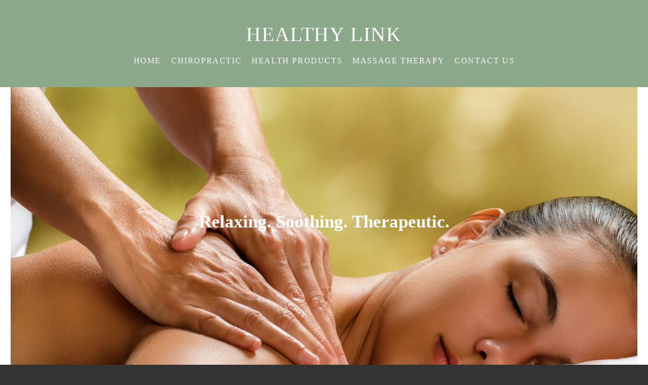

--- FILE ---
content_type: text/html; charset=utf-8
request_url: https://healthylinkwellness.ca/Massage-Therapy.php
body_size: 8919
content:
<!DOCTYPE html>
<!--[if lt IE 7]>      <html class="no-js lt-ie9 lt-ie8 lt-ie7"> <![endif]-->
<!--[if IE 7]>         <html class="no-js lt-ie9 lt-ie8"> <![endif]-->
<!--[if IE 8]>         <html class="no-js lt-ie9"> <![endif]-->
<!--[if gt IE 8]><!--> <html class="no-js"> <!--<![endif]-->
    <head>
        <meta name="viewport" content="width=device-width, initial-scale=1.0">

        <!-- normalize and html5 boilerplate resets -->
        <link rel="stylesheet" href="templates/Skyline_v2/resources/css/reset.css">
        <link rel="stylesheet" href="templates/Skyline_v2/resources/css/less.build.css">

        <!--[if lte IE 9]>
        <script src="templates/Skyline_v2/resources/js/html5shiv.js"></script>
        <script src="templates/Skyline_v2/resources/js/html5shiv-printshiv.js"></script>

        <![endif]-->

        <meta http-equiv="content-type" content="text/html; charset=utf-8" />


<title>Healthy Link </title>



<meta name="description" content="" />
<meta name="keywords" content="" />


  


  <style type="text/css" id="styleCSS">
    /*
    Some Style Themes enhanced with background textures provided by http://subtlepatterns.com/
*/
body {
    	background-color: #333333;

    
    background-repeat: no-repeat;
    background-attachment: fixed;
    background-position: center center;
    background-size: cover;
}

/* IOS devices 'bgd-att: fixed' solution */
@media only screen and (max-device-width: 1366px) {
    .bgd-attachment-fixed {
        background-image: none;
    }
    .bgd-attachment-fixed:after {
        content: '';
        position: fixed;
        top: 0;
        left: 0;
        right: 0;
        width: 100%;
        height: 100%;
        
        background-repeat: no-repeat;
        background-position: center center;
        background-size: cover;
        z-index: -2;
    }
}

.Text_2_Default,
.yola_heading_container {
  word-wrap: break-word;
}

.yola_bg_overlay {
    display:table;
    table-layout: fixed;
    position:absolute;
    min-height: 100%;
    min-width: 100%;
    width:100%;
    height:100%;
}
.yola_outer_content_wrapper {
    
    
    
    
}
.yola_inner_bg_overlay {
    width:100%;
    min-height: 100vh;
    display: table-cell;
    
    vertical-align: top;
}
.yola_outer_heading_wrap {
    width:100%;
    text-align: center;
}
.yola_heading_container {
    margin: 0 auto;
    
    	background-color: #8ba88a;

}
.yola_inner_heading_wrap {
    margin: 0 auto;
    
}
.yola_innermost_heading_wrap {
    padding-left:0;
    padding-right:0;
    margin: 0 auto;
    padding-top: 3rem;
    padding-bottom: 2.5rem;
}
.yola_inner_heading_wrap.top nav,
.yola_inner_heading_wrap.top div#yola_heading_block,
.yola_inner_heading_wrap.bottom nav,
.yola_inner_heading_wrap.bottom div#yola_heading_block {
    
    
}
.yola_inner_heading_wrap.left .yola_innermost_heading_wrap,
.yola_inner_heading_wrap.right .yola_innermost_heading_wrap {
    
    
}
.yola_inner_heading_wrap h1 {
    margin: 0;
}
#yola_nav_block {
    height: 100%;
}
#yola_nav_block nav {
    text-align: center;
    
}
#yola_nav_block nav ul{
    display:inline;
}
.yola_inner_heading_wrap.left #yola_heading_block {
    float:left;
}
.yola_inner_heading_wrap.right #yola_heading_block {
    float:right;
}
.yola_inner_heading_wrap.top #yola_nav_block {
    padding:1rem 0 0 0;
}
.yola_inner_heading_wrap.right #yola_nav_block {
    float:left;
    padding:1rem 0 0 0;
}
.yola_inner_heading_wrap.bottom #yola_nav_block {
    padding:0 0 1rem 0;
}
.yola_inner_heading_wrap.left #yola_nav_block {
    float:right;
    padding:1rem 0 0 0;
}
.yola_banner_wrap {
    background-attachment: scroll;
    text-align: center;
    margin: 0 auto;
    
    display: none;
    background-position: top left;
    background-size: auto;
    background-repeat: repeat-x;
    background-image: url(templates/Skyline_v2/resources/images/banner_frame.png);
    
}
.yola_inner_banner_wrap {
    padding-left:0;
    padding-right:0;
    padding-top: 5px;
    padding-bottom: 5px;
    
}
.yola_innermost_banner_wrap {
    margin: 0 auto;
    max-width: 1020px;
}
.yola_inner_nav_wrap {
    margin: 0 auto;
    
}
.yola_banner_wrap nav ul.sys_navigation {
    text-align: center;
    padding-top:1rem;
    padding-bottom:1rem;
}
.yola_banner_wrap h1 {
    margin:0;
    text-align: center;
}
.yola_site_tagline {
    padding-top:0;
    padding-bottom:0;
    font-family: 'Quicksand';
    font-size: 3rem;
    color: #ffffff;
    text-decoration: none;
    letter-spacing: 0.2rem;
    line-height: 1.5em;
    text-transform: none;
    text-align: center;
    padding-right: 60px;
    padding-left: 60px;

}
.yola_site_tagline span {
    display: inline-block;
    
    
    
    
    
}
ul.sys_navigation {
    margin: 0;
    padding: 0;
    text-align: center;
}
ul.sys_navigation li {
    display: inline;
    list-style: none;
    margin:0 1rem 0 0;
}
.yola_inner_heading_wrap ul.sys_navigation li:last-child {
    margin:0;
}
ul.sys_navigation li a{
    text-decoration: none;
}

div.ys_submenu {
    margin-top: 8px;
}

.yola_content_wrap {
    margin:0 auto;
    
    	background-color: #ffffff;

}
.yola_content_column {
    margin:0 auto;
    
}

.yola_inner_content_column {
    margin:0 auto;

    
    
    
    
}
.yola_inner_footer_wrap {
    padding: 0 20px;
}
div[id*='sys_region_'] {
    padding-left: 0 ! important;
    padding-right: 0 ! important;
}
.yola_site_logo {
    
    max-width:100%;
}
#sys_heading.yola_hide_logo img {
    display:none;
}
#sys_heading.yola_hide_logo span {
    display:inline;
}
a#sys_heading.yola_show_logo {
    font-size:14px;
}
#sys_heading.yola_show_logo img {
    display:inline;
}
#sys_heading.yola_show_logo span {
    display:none;
}
.yola_footer_wrap {
    margin:0 auto;
    
    
}
.yola_footer_column {
    margin:0 auto;
    
    display: none;
}
footer {
    padding-top: 40px;
    padding-right: 60px;
    padding-bottom: 40px;
    padding-left: 60px;
    font-family: 'Quicksand';
    font-size: 1rem;
    
    line-height: 1.5em;
    
    text-transform: none;

}
span.yola_footer_socialbuttons {
    display:inline-block;
    line-height:0;
    margin:0;
    padding:0;
    display:inline-block;
    position:static;
    float:left;
    width:146px;
    height:20px;
    display: none;
}
.sys_yola_form .submit,
.sys_yola_form input.text,
.sys_yola_form input.email,
.sys_yola_form input.tel,
.sys_yola_form input.url,
.sys_yola_form textarea {
    font-family: 'Roboto';
    font-size: 1rem;
    line-height: 1.5em;
    
    text-transform: none;
}
div.sys_yola_form {
    padding:0 !important;
}
div.sys_yola_form form {
    margin:0 !important;
    padding:0 !important;
}
.sys_layout h2, .sys_txt h2, .sys_layout h3, .sys_txt h3, .sys_layout h4, .sys_txt h4, .sys_layout h5, .sys_txt h5, .sys_layout h6, .sys_txt h6, .sys_layout p, .sys_txt p {
    margin-top:0;
}
div[id*='sys_region_'] {
    padding:0 !important;
}
.sys_layout blockquote {
  margin-top: 10px;
  margin-bottom: 10px;
  margin-left: 50px;
  padding-left: 15px;
  border-left: 3px solid #868686;;
  font-size: 1.5rem;
  font-style: italic;
  color: #868686;
  
  
  
  
}
.sys_layout blockquote,
.sys_layout blockquote h1,
.sys_layout blockquote h2,
.sys_layout blockquote h3,
.sys_layout blockquote h4,
.sys_layout blockquote h5,
.sys_layout blockquote h6,
.sys_layout blockquote p {
    font-family: 'Quicksand';
}
.sys_layout p,.sys_layout pre {margin:0 0 1.5em 0}
.sys_layout h2,.sys_layout h3,.sys_layout h4,.sys_layout h5,.sys_layout h6 { margin:0 0 0.5em 0 }
.sys_layout dl, .sys_layout menu,.sys_layout ol,.sys_layout ul{margin:0 0 1.5em 0}

.mob_menu {
    display: none;
}

.new-text-widget img, .old_text_widget img {
    max-width: 100%;
}


@media only screen and (max-width : 736px) {
    html {
        font-size: 80%;
    }

    body .m_inherit_width {
        width: inherit;
    }

    .small_device_hide {
        opacity: 0;
    }

    /* Remove display table so that fixefox can understand max-width */
    .yola_bg_overlay, .yola_inner_bg_overlay {
       display: block;
    }

    /* Zero out padding of the heading wrapper */
    .yola_inner_heading_wrap.top .yola_innermost_heading_wrap,
    .yola_inner_heading_wrap.bottom .yola_innermost_heading_wrap,
    .yola_inner_heading_wrap.left .yola_innermost_heading_wrap,
    .yola_inner_heading_wrap.right .yola_innermost_heading_wrap {
        padding-left: 0;
        padding-right: 0;
    }

    /* Make all image widgets center aligned */
    .Image_Default img {
        display: block;
        margin: 0 auto;
    }

    /* Center button widgets in column dividers */
    .column_divider .sys_button {
        text-align: center;
    }

    /* Make column dividers snap to one over another */
    .yola_inner_heading_wrap.left #yola_heading_block, .yola_inner_heading_wrap.right #yola_heading_block {
        float: none;
    }

    #sys_heading {
        word-wrap: break-word;
        word-break: break-word;
    }

    body .column_divider .left, body .column_divider .right {
        width: 100%;
        padding-left: 0;
        padding-right: 0;
    }

    .mob_menu a:visited {
        color: #fff;
    }

    .mob_menu {
        display: block;
        z-index: 1;
        background: #333333;;
        background: rgba(139,168,138,1.00);;
        ;
    }

    .mob_menu.menu_open {
        position: absolute;
        min-height: 100%;
        padding: 1rem 0 0 0;
        margin: 0;
        top: 0;
        left: 0;
        right: 0;
    }

    .yola_outer_content_wrapper {
        display: block;
        padding-top: 0;
    }

    .mob_menu_overlay {
        display: none;
        text-transform: uppercase;
    }

    .menu_open .mob_menu_overlay  {
        display: block;
    }

    .mob_menu_toggle {
        display: block;
        padding-top: 5%;
        padding-bottom: 6%;
        text-align: center;
        color: #666;
        cursor: pointer;
    }
    .mob_submenu_toggle {
        list-style: none;
        text-align: center;
        padding: 0;
        margin: 0;
    }

    .new-text-widget img, .old_text_widget img {
        height: auto;
    }

    #sys_heading span {
        font-size: 35px;
    }
    .sys_navigation {
        display: none;
    }

    .mobile_ham {
        stroke: #f7f7f7;
    }

    .mobile_quit {
        display: none;
    }

    .menu_open .mobile_ham {
        display: none;
    }

    .menu_open .mobile_quit {
        display: inline;
        stroke: #f7f7f7;
    }

    .mob_menu_list {
        font-family: 'Quicksand';
        font-weight: lighter;
        margin: 0;
        font-size: 2.2em;
        line-height: 2;
        letter-spacing: 0.1em;
        list-style: none;
        text-align: center;
        padding: 0;
        -webkit-animation-duration: .2s;
        -webkit-animation-fill-mode: both;
        -webkit-animation-name: fadeInUp;
        -moz-animation-duration: .2s;
        -moz-animation-fill-mode: both;
        -moz-animation-name: fadeInUp;
        -o-animation-duration: .2s;
        -o-animation-fill-mode: both;
        -o-animation-name: fadeInUp;
        animation-duration: .2s;
        animation-fill-mode: both;
        animation-name: fadeInUp;
    }

    .mob_menu_overlay .mob_menu_list a {
        color: #f7f7f7;
    }

    .mob_more_toggle {
        display: inline-block;
        cursor: pointer;
        background: none;
        border: none;
        outline: none;
        margin-left: 8px;
        stroke: #f7f7f7;
    }

    .up_arrow {
        display: none;
    }

    .sub_menu_open svg .down_arrow {
        display: none;
    }

    .sub_menu_open .up_arrow {
        display: inline;
    }

    .mob_menu_overlay .mob_menu_list .selected a {
        color: #ffffff;
    }

    .sub_menu_open a {
        color: #ffffff;
    }

    .mob_menu_list .sub_menu_open a {
        color: #ffffff;
    }

    .sub_menu_open .mob_more_toggle {
        stroke: #ffffff;
    }

    .mob_submenu_list {
        font-family: 'Quicksand';
        font-weight: lighter;
        list-style: none;
        text-align: center;
        padding: 0 0 5% 0;
        margin: 0;
        line-height: 1.6;
        display: none;
        -webkit-animation-duration: .2s;
        -webkit-animation-fill-mode: both;
        -webkit-animation-name: fadeInUp;
        -moz-animation-duration: .2s;
        -moz-animation-fill-mode: both;
        -moz-animation-name: fadeInUp;
        -o-animation-duration: .2s;
        -o-animation-fill-mode: both;
        -o-animation-name: fadeInUp;
        animation-duration: .2s;
        animation-fill-mode: both
        animation-name: fadeInUp;
    }

    .sub_menu_open .mob_submenu_list{
        display: block;
    }

    .mob_submenu_items {
        font-size: 0.75em;
    }
    .mob_menu_list .mob_nav_selected {
        color: #ffffff;
    }

    .menu_open ~ .yola_outer_content_wrapper {
        display: none;
    }

    @-webkit-keyframes fadeInUp {
      0% {
        opacity: 0;
        -webkit-transform: translate3d(0, 100%, 0);
        transform: translate3d(0, 100%, 0);
      }
      100% {
        opacity: 1;
        -webkit-transform: none;
        transform: none;
      }
    }

    @-moz-keyframes fadeInUp {
      0% {
        opacity: 0;
        -moz-transform: translate3d(0, 100%, 0);
        transform: translate3d(0, 100%, 0);
      }
      100% {
        opacity: 1;
        -moz-transform: none;
        transform: none;
      }
    }

    @-o-keyframes fadeInUp {
      0% {
        opacity: 0;
        -o-transform: translate3d(0, 100%, 0);
        transform: translate3d(0, 100%, 0);
      }
      100% {
        opacity: 1;
        -o-transform: none;
        transform: none;
      }
    }

    @keyframes fadeInUp {
      0% {
        opacity: 0;
        transform: translate3d(0, 100%, 0);
      }
      100% {
        opacity: 1;
        transform: none;
      }
    }
}


  </style>


<script src="//ajax.googleapis.com/ajax/libs/webfont/1.4.2/webfont.js" type="text/javascript"></script>

      <style type="text/css">
      @import url("//fonts.sitebuilderhost.net/css?family=Quicksand%3Aregular%2C400%2C300|Roboto%3Aregular&subset=latin,latin-ext");
    </style>
  
  <style type="text/css" id="styleOverrides">
    /* ======================
*
*  Site Style Settings
*
=========================*/
/* Paragraph text (p) */

.content p, #content p, .HTML_Default p, .Text_Default p, .sys_txt p, .sys_txt a, .sys_layout p, .sys_txt, .sys_layout  {
    font-family: 'Roboto';
    
    font-size: 1rem;
    color: #868686;
    line-height: 1.5em;
    
    text-transform: none;
}

/* Navigation */
.sys_navigation a, .ys_menu_2, div#menu ul, div#menu ul li a, ul.sys_navigation li a, div.sys_navigation ul li.selected a, div.sys_navigation ul li a, #navigation li a, div.ys_menu ul a:link, div.ys_menu ul a:visited, div.ys_nav ul li a, #sys_banner ul li a {
    font-family: 'Quicksand';
    
    font-size: 1rem;
    color: #f7f7f7;
    text-decoration: none;
    letter-spacing: 0.1rem;
    line-height: 1.5em;
    text-transform: uppercase;
}


/* Navigation:selected */
div.sys_navigation ul li.selected a, div#menu ul li.selected a, #navigation li.selected a, div.ys_menu ul li.selected a:link, div.ys_menu ul li.selected a:visited, div.ys_nav ul li.selected a, #sys_banner ul li.selected a {
    color: #ffffff;
}

/* Navigation:hover */
div.sys_navigation ul li a:hover, div#menu ul li a:hover, #navigation li a:hover, div.ys_menu ul a:hover, div.ys_nav ul li a:hover, div.ys_menu ul li a:hover, #sys_banner ul li a:hover {
    color: #ffffff;
}

/* Site Title */
#sys_heading, a#sys_heading, #sys_banner h1 a, #header h1 a, div#heading h1 a {
    font-family: 'Quicksand';
    font-weight: 400;
    font-size: 2.5rem;
    color: #ffffff;
    text-decoration: none;
    letter-spacing: 0.1rem;
    line-height: 1em;
    text-transform: uppercase;
}

/* Hyperlinks (a, a:hover, a:visited) */
a, .sys_txt a:link, .sys_layout a:link {color: #80ca9c;}
a, .sys_txt a:link, .sys_layout a:link {text-decoration: none;}
a:visited, .sys_txt a:visited, .sys_layout a:visited {color: #5a9e73;}
a:hover, .sys_txt a:hover, .sys_layout a:hover {color: #52bb7a;}
a:hover, .sys_txt a:hover, .sys_layout a:hover {text-decoration: underline;}

/* Headings (h2, h3, h4, h5, h6) */
.sys_layout h2, .sys_txt h2 {
    font-family: 'Quicksand';
    font-weight: 400;
    font-size: 3rem;
    color: #464646;
    text-decoration: none;
    letter-spacing: 0rem;
    line-height: 1.5em;
    text-transform: none;
}

.sys_layout h2 a, .sys_layout h2 a:link, .sys_layout h2 a:hover, .sys_layout h2 a:visited {
    font-family: 'Quicksand';
    font-weight: 400;
    font-size: 3rem;
    color: #464646;
    letter-spacing: 0rem;
    line-height: 1.5em;
    text-transform: none;
}

.sys_layout h3, .sys_txt h3 {
    font-family: 'Quicksand';
    font-weight: 400;
    font-size: 2.2rem;
    color: #464646;
    text-decoration: none;
    letter-spacing: 0rem;
    line-height: 1.5em;
    text-transform: none;
}

.sys_layout h3 a, .sys_layout h3 a:link, .sys_layout h3 a:hover, .sys_layout h3 a:visited {
    font-family: 'Quicksand';
    font-weight: 400;
    font-size: 2.2rem;
    color: #464646;
    letter-spacing: 0rem;
    line-height: 1.5em;
    text-transform: none;
}

.sys_layout h4, .sys_txt h4 {
    font-family: 'Quicksand';
    font-weight: 400;
    font-size: 1.5rem;
    color: #464646;
    text-decoration: none;
    letter-spacing: 0rem;
    line-height: 1.5em;
    text-transform: none;
}

.sys_layout h4 a, .sys_layout h4 a:link, .sys_layout h4 a:hover, .sys_layout h4 a:visited {
    font-family: 'Quicksand';
    font-weight: 400;
    font-size: 1.5rem;
    color: #464646;
    letter-spacing: 0rem;
    line-height: 1.5em;
    text-transform: none;
}

.sys_layout h5, .sys_txt h5 {
    font-family: 'Quicksand';
    font-weight: 400;
    font-size: 1.5rem;
    color: #464646;
    text-decoration: none;
    letter-spacing: 0rem;
    line-height: 1.5em;
    text-transform: none;
}

.sys_layout h5 a, .sys_layout h5 a:link, .sys_layout h5 a:hover, .sys_layout h5 a:visited {
    font-family: 'Quicksand';
    font-weight: 400;
    font-size: 1.5rem;
    color: #464646;
    letter-spacing: 0rem;
    line-height: 1.5em;
    text-transform: none;
}

.sys_layout h6, .sys_txt h6 {
    font-family: 'Quicksand';
    font-weight: 400;
    font-size: 1rem;
    color: #464646;
    
    letter-spacing: 0rem;
    line-height: 1.5em;
    text-transform: none;
}

.sys_layout h6 a, .sys_layout h6 a:link, .sys_layout h6 a:hover, .sys_layout h6 a:visited {
    font-family: 'Quicksand';
    font-weight: 400;
    font-size: 1rem;
    color: #464646;
    letter-spacing: 0rem;
    line-height: 1.5em;
    text-transform: none;
}

/*button widget*/
.sys_layout .sys_button a, .sys_layout .sys_button a:link, .sys_layout .sys_button a:visited {
    display:inline-block;
    text-decoration: none;
}
.sys_layout .sys_button a:link, .sys_layout .sys_button a:visited {
    cursor:pointer;
}
.sys_layout .sys_button a {
    cursor:default;
}

.sys_layout .sys_button.square a, .sys_layout .sys_button.square a:link {
    border-radius:0px;
}
.sys_layout .sys_button.rounded a, .sys_layout .sys_button.rounded a:link {
    border-radius:3px;
}
.sys_layout .sys_button.pill a, .sys_layout .sys_button.pill a:link {
    border-radius:90px;
}

/*button sizes*/
.sys_layout .sys_button.small a, .sys_layout .sys_button.small a:link, .sys_layout .sys_button.small a:visited {font-family: 'Quicksand';font-size: 0.84rem;letter-spacing: 2px;text-transform: uppercase;padding-top:10px;padding-bottom:10px;padding-left:49px;padding-right:49px;}
.sys_layout .sys_button.medium a, .sys_layout .sys_button.medium a:link, .sys_layout .sys_button.medium a:visited {font-family: 'Quicksand';font-weight: 300;font-size: 1rem;letter-spacing: 0.2rem;text-transform: uppercase;padding-top:1rem;padding-bottom:1rem;padding-left:3rem;padding-right:3rem;}
.sys_layout .sys_button.large a, .sys_layout .sys_button.large a:link, .sys_layout .sys_button.large a:visited {font-family: 'Quicksand';font-size: 1.2rem;letter-spacing: 2px;text-transform: uppercase;padding-top:17px;padding-bottom:17px;padding-left:66px;padding-right:66px;}

/*button styles:small*/
.sys_layout .sys_button.small.outline a, .sys_layout .sys_button.small.outline a:link {
    border-color:rgba(64,129,115,1.00);
    color: rgba(64,129,115,1.00);
    border-style: solid;
    border-width: 2px;
}
.sys_layout .sys_button.small.outline a:visited {
    color: rgba(64,129,115,1.00);
}
.sys_layout .sys_button.small.solid a, .sys_layout .sys_button.small.solid a:link {
    	background-color: #408173;

    color: #ffffff;
    border-color:rgba(64,129,115,1.00);
    border-style: solid;
    border-width: 2px;
}
.sys_layout .sys_button.small.solid a:visited {
    color: #ffffff;
}
.sys_layout .sys_button.small.outline a:hover {
    background-color: rgba(64,129,115,1.00);
    color: #ffffff;
    text-decoration: none;
}

/*button styles:medium*/
.sys_layout .sys_button.medium.outline a, .sys_layout .sys_button.medium.outline a:link {
    border-color:rgba(64,129,115,1.00);
    color: rgba(64,129,115,1.00);
    border-style: solid;
    border-width: 2px;
}
.sys_layout .sys_button.medium.outline a:visited {
    color: rgba(64,129,115,1.00);
}
.sys_layout .sys_button.medium.solid a, .sys_layout .sys_button.medium.solid a:link {
    	background-color: #408173;

    color: #ffffff;
    border-color:rgba(64,129,115,1.00);
    border-style: solid;
    border-width: 2px;
}
.sys_layout .sys_button.medium.solid a:visited {
    color: #ffffff;
}
.sys_layout .sys_button.medium.outline a:hover {
    background-color: rgba(64,129,115,1.00);
    color: #ffffff;
    text-decoration: none;
}
/*button styles:large*/
.sys_layout .sys_button.large.outline a, .sys_layout .sys_button.large.outline a:link {
    border-color:rgba(64,129,115,1.00);
    color: rgba(64,129,115,1.00);
    border-style: solid;
    border-width: 2px;
}
.sys_layout .sys_button.large.outline a:visited {
    color: rgba(64,129,115,1.00);
}
.sys_layout .sys_button.large.solid a, .sys_layout .sys_button.large.solid a:link {
    	background-color: #408173;

    color: #ffffff;
    border-color:rgba(64,129,115,1.00);
    border-style: solid;
    border-width: 2px;
}
.sys_layout .sys_button.large.solid a:visited {
    color: #ffffff;
}
.sys_layout .sys_button.large.outline a:hover {
    background-color: rgba(64,129,115,1.00);
    color: #ffffff;
    text-decoration: none;
}

.sys_layout .sys_button.solid a:hover {
    text-decoration: none;
    opacity: .8;
}  </style>

  



<script type="text/javascript" src="//ajax.googleapis.com/ajax/libs/jquery/1.11.1/jquery.min.js"></script>
<script type="text/javascript">window.jQuery || document.write('<script src="/components/bower_components/jquery/dist/jquery.js"><\/script>')</script>
<link rel="stylesheet" type="text/css" href="classes/commons/resources/flyoutmenu/flyoutmenu.css?1001129" />
<script type="text/javascript" src="classes/commons/resources/flyoutmenu/flyoutmenu.js?1001129"></script>
<link rel="stylesheet" type="text/css" href="classes/commons/resources/global/global.css?1001129" />


<script type="text/javascript">
  var swRegisterManager = {
    goals: [],
    add: function(swGoalRegister) {
      this.goals.push(swGoalRegister);
    },
    registerGoals: function() {
      while(this.goals.length) {
        this.goals.shift().call();
      }
    }
  };

  window.swPostRegister = swRegisterManager.registerGoals.bind(swRegisterManager);
</script>

  
  
  
  

    </head>
    <body lang="en" class="bgd-attachment-fixed">
        
        <div id="sys_background" class="yola_bg_overlay">
            <div class="yola_inner_bg_overlay">
                <div class="yola_outer_content_wrapper">
                    <header role="header">
                        <div class="yola_outer_heading_wrap">
                            <div class="yola_heading_container">
                                <div class="yola_inner_heading_wrap top">
                                    <div class="yola_innermost_heading_wrap">
                                                                                <nav class="mob_menu">
                                            <div class="mob_menu_toggle"><!--Mobile Nav Toggle-->
                                                <svg class="mobile_ham" width="40" height="25">
                                                  <line x1="0" y1="3" x2="40" y2="3" stroke-width="2"/>
                                                  <line x1="0" y1="13" x2="40" y2="13" stroke-width="2"/>
                                                  <line x1="0" y1="23" x2="40" y2="23" stroke-width="2"/>
                                                </svg>
                                                <svg class="mobile_quit" width="26" height="50">
                                                    <line x1="0" y1="1" x2="26" y2="25" stroke-width="2"/>
                                                    <line x1="0" y1="25" x2="26" y2="1" stroke-width="2"/>
                                                </svg>
                                            </div>
                                            <div class="mob_menu_overlay"> <!--Mobile Nav Overlay-->
                                                <ul class="mob_menu_list">
      <li class="">
      <a href="./" title="Home">Home</a>
          </li>
      <li class="">
      <a href="chiropractic.php" title="Chiropractic">Chiropractic</a>
          </li>
      <li class="">
      <a href="Ideal-Protein.php" title="Health Products">Health Products</a>
          </li>
      <li class="selected">
      <a href="Massage-Therapy.php" title="Massage Therapy">Massage Therapy</a>
          </li>
      <li class="">
      <a href="contact-us.php" title="Contact Us">Contact Us</a>
          </li>
  </ul>
                                            </div>
                                        </nav>
                                                                                                                        <div id="yola_heading_block"> <!--Title / Logo-->
                                            <h1>
                                                <a id="sys_heading" class="yola_hide_logo" href="./">
                                                    <img class="yola_site_logo" src="" alt="Healthy Link" >
                                                    <span>Healthy Link</span>
                                                </a>
                                            </h1>
                                        </div>
                                        <div id="yola_nav_block"> <!--Nav-->
                                            <nav role="navigation">
                                                <div class="sys_navigation">
                                                <ul class="sys_navigation">
                    <li id="ys_menu_0">
                    <a href="./" title="Home">Home</a>
        </li>
                    <li id="ys_menu_1">
                    <a href="chiropractic.php" title="Chiropractic">Chiropractic</a>
        </li>
                    <li id="ys_menu_2">
                    <a href="Ideal-Protein.php" title="Health Products">Health Products</a>
        </li>
                    <li id="ys_menu_3"class="selected">
                    <a href="Massage-Therapy.php" title="Massage Therapy">Massage Therapy</a>
        </li>
                    <li id="ys_menu_4">
                    <a href="contact-us.php" title="Contact Us">Contact Us</a>
        </li>
    </ul>
                         
<script>
/* jshint ignore:start */
$(document).ready(function() {
    flyoutMenu.initFlyoutMenu(
        [{"name":"Home","title":"Home","href":".\/","children":[]},{"name":"Chiropractic","title":"Chiropractic","href":"chiropractic.php","children":[]},{"name":"Health Products","title":"Health Products","href":"Ideal-Protein.php","children":[]},{"name":"Massage Therapy","title":"Massage Therapy","href":"Massage-Therapy.php","children":[]},{"name":"Contact Us","title":"Contact Us","href":"contact-us.php","children":[]}]
    , 'flyover');
});
/* jshint ignore:end */
</script>

                                                </div>
                                            </nav>
                                        </div>
                                                                                <div style="padding:0; height:0; clear:both;">&nbsp;</div>
                                    </div>
                                </div>
                            </div>
                            <div id="sys_banner" class="yola_banner_wrap">
                                <div class="yola_inner_banner_wrap">
                                    <div class="yola_innermost_banner_wrap">
                                        <h2 class="yola_site_tagline" style="display:none"><span></span></h2>
                                    </div>
                                </div>
                            </div>
                        </div>
                    </header>

                    <main class="yola_content_wrap" role="main">
                        <div class="yola_content_column">
                            <div class="yola_inner_content_column clearFix">
                                <style media="screen">
  .layout_1-column {
    width: 100%;
    padding: 0;
    margin: 0;
  }

  .layout_1-column:after {
    content: "";
    display: table;
    clear: both;
  }

  .zone_top {
    margin: 0;
    padding: 5px;
    vertical-align: top;
    line-height: normal;
    min-width: 100px;
  }
</style>

<div class="layout_1-column sys_layout">
    <div id="layout_row1">
        <div id="sys_region_1" class="zone_top" ><div id="I931210a6851e482686c44733188fc8bd" style="display:block;clear: both;" class="Panel_Default">    <style id='yola-panel-style-I931210a6851e482686c44733188fc8bd' type='text/css'>

                div#yola-panel-inner-I931210a6851e482686c44733188fc8bd,
        div#yola-panel-inner-I931210a6851e482686c44733188fc8bd p,
        div#yola-panel-inner-I931210a6851e482686c44733188fc8bd .sys_txt,
        .content div#yola-panel-inner-I931210a6851e482686c44733188fc8bd p,
        #content div#yola-panel-inner-I931210a6851e482686c44733188fc8bd p,
        div#yola-panel-inner-I931210a6851e482686c44733188fc8bd .HTML_Default p,
        div#yola-panel-inner-I931210a6851e482686c44733188fc8bd .Text_Default p,
        div#yola-panel-inner-I931210a6851e482686c44733188fc8bd .sys_txt p,
        div#yola-panel-inner-I931210a6851e482686c44733188fc8bd .sys_txt p a,
        div#content div#yola-panel-inner-I931210a6851e482686c44733188fc8bd p{
            color:#ffffff;
        }
        
                div#yola-panel-inner-I931210a6851e482686c44733188fc8bd h1,
        div#yola-panel-inner-I931210a6851e482686c44733188fc8bd h2,
        div#yola-panel-inner-I931210a6851e482686c44733188fc8bd h3,
        div#yola-panel-inner-I931210a6851e482686c44733188fc8bd h4,
        div#yola-panel-inner-I931210a6851e482686c44733188fc8bd h5,
        div#yola-panel-inner-I931210a6851e482686c44733188fc8bd h6,
        div#yola-panel-inner-I931210a6851e482686c44733188fc8bd .sys_txt h1,
        div#yola-panel-inner-I931210a6851e482686c44733188fc8bd .sys_txt h2,
        div#yola-panel-inner-I931210a6851e482686c44733188fc8bd .sys_txt h3,
        div#yola-panel-inner-I931210a6851e482686c44733188fc8bd .sys_txt h4,
        div#yola-panel-inner-I931210a6851e482686c44733188fc8bd .sys_txt h5,
        div#yola-panel-inner-I931210a6851e482686c44733188fc8bd .sys_txt h6{
            color:#ffffff;
        }
        
                div#yola-panel-inner-I931210a6851e482686c44733188fc8bd a,
        div#yola-panel-inner-I931210a6851e482686c44733188fc8bd .sys_txt a{
            color:#ffffff;
        }
        
                div#yola-panel-inner-I931210a6851e482686c44733188fc8bd a:hover,
        div#yola-panel-inner-I931210a6851e482686c44733188fc8bd .sys_txt a:hover{
            color:#ffffff;
        }
        
                div#Panel_I931210a6851e482686c44733188fc8bd {
            max-width: 1200px;
            margin: 0 auto;;;
        }
        
        #yola-panel-I931210a6851e482686c44733188fc8bd {
            display: table;width: 100%;height: 50vh;min-height: 50vh;position:relative;
        }

        #yola-panel-inner-I931210a6851e482686c44733188fc8bd {
            display: table-cell;vertical-align: middle;padding:15rem 1rem 15rem 1rem;position:relative;
        }

                    #yola-panel-background-I931210a6851e482686c44733188fc8bd {
                                    position:absolute;top:0;left:0;right:0;bottom:0;overflow:hidden;pointer-events:none;touch-action:none;
                            }
        
        
                    #yola-panel-background-parallax-I931210a6851e482686c44733188fc8bd {
                                    background-image:url(resources/massage%20pic.jpg);background-size:contain;background-position:center center;background-repeat:no-repeat;width:100%;height:150%;opacity:0;
                            }
            </style>

    <div id='yola-panel-I931210a6851e482686c44733188fc8bd'>
                    <div
                id='yola-panel-background-I931210a6851e482686c44733188fc8bd'
                                    data-background-parallax='parallax'
                            >
                                    <div id="yola-panel-background-parallax-I931210a6851e482686c44733188fc8bd" class="parallax-bg"></div>
                                            </div>
                <div id='yola-panel-inner-I931210a6851e482686c44733188fc8bd'>
            <div id="Panel_I931210a6851e482686c44733188fc8bd" style="text-align:left; vertical-align:top;" ><div id="I72ba0d3955a642d39a1739f69ad137cb" style="display:block;clear: both;" class="Text_2_Default"><style type="text/css">
    div.sys_text_widget img.float-left{float:left;margin:10px 15px 10px 0;}
    div.sys_text_widget img.float-right{position:relative;margin:10px 0 10px 15px;}
    div.sys_text_widget img{margin:4px;}
    div.sys_text_widget {
        overflow: hidden;
        margin: 0;
        padding: 0;
        color: ;
        font: ;
        background-color: ;
    }
</style>

<div id="I72ba0d3955a642d39a1739f69ad137cb_sys_txt" systemElement="true" class="sys_txt sys_text_widget new-text-widget"><h3 style="text-align: center;"><strong>Relaxing. Soothing. Therapeutic.</strong></h3></div></div></div>
        </div>
    </div>

        <script type="text/javascript">
        (function() {
            if (!window.panelParallax) {
                window.panelParallax = true;
                var script = document.createElement('script');
                script.src = "classes/components/Panel/resources/parallax.js?1001129";
                document.body.insertAdjacentElement('afterbegin', script);
            } else if (window.panelParallax.refresh) {
                window.panelParallax.refresh();
            }
        })();
    </script>
    
    
</div><div id="Ieebdc0326f3647018c745d5aa8667de2" style="display:block;clear: both;" class="Panel_Default">    <style id='yola-panel-style-Ieebdc0326f3647018c745d5aa8667de2' type='text/css'>

        
        
        
        
                div#Panel_Ieebdc0326f3647018c745d5aa8667de2 {
            max-width: 1200px;
            margin: 0 auto;
        }
        
        #yola-panel-Ieebdc0326f3647018c745d5aa8667de2 {
            min-height: 0vh;
        }

        #yola-panel-inner-Ieebdc0326f3647018c745d5aa8667de2 {
            padding:5rem 1rem 5rem 1rem;
        }

        
        
            </style>

    <div id='yola-panel-Ieebdc0326f3647018c745d5aa8667de2'>
                <div id='yola-panel-inner-Ieebdc0326f3647018c745d5aa8667de2'>
            <div id="Panel_Ieebdc0326f3647018c745d5aa8667de2" style="text-align:left; vertical-align:top;" ><div id="Ib3b1db9b99b54795af2e07f2906a8aa7" style="display:block;clear: both;margin:0 0 2rem 0;" class="Text_2_Default"><style type="text/css">
    div.sys_text_widget img.float-left{float:left;margin:10px 15px 10px 0;}
    div.sys_text_widget img.float-right{position:relative;margin:10px 0 10px 15px;}
    div.sys_text_widget img{margin:4px;}
    div.sys_text_widget {
        overflow: hidden;
        margin: 0;
        padding: 0;
        color: ;
        font: ;
        background-color: ;
    }
</style>

<div id="Ib3b1db9b99b54795af2e07f2906a8aa7_sys_txt" systemElement="true" class="sys_txt sys_text_widget new-text-widget"><h3 style="text-align: center;"><strong>Massage Therapy</strong></h3>
<h5 style="text-align: center;"><strong>Massage therapy sessions have a therapeutic effect on the body and optimises </strong></h5>
<h5 style="text-align: center;"><strong>health and well-being by acting on the muscular and circulatory systems.&nbsp;</strong></h5>
<h3 style="text-align: center;"></h3>
<p><strong></strong></p>
<h2 style="text-align: center;"><strong>We are currently looking for a wonderful massage therapist to join our team! Please feel free to drop off or send us your resume today!</strong></h2>
<p><br></p></div></div></div>
        </div>
    </div>

    
    
</div><div id="I841b9eef5a45412cbe22b95a7bd65e2e" style="display:block;clear: both;" class="Panel_Default">    <style id='yola-panel-style-I841b9eef5a45412cbe22b95a7bd65e2e' type='text/css'>

                div#yola-panel-inner-I841b9eef5a45412cbe22b95a7bd65e2e,
        div#yola-panel-inner-I841b9eef5a45412cbe22b95a7bd65e2e p,
        div#yola-panel-inner-I841b9eef5a45412cbe22b95a7bd65e2e .sys_txt,
        .content div#yola-panel-inner-I841b9eef5a45412cbe22b95a7bd65e2e p,
        #content div#yola-panel-inner-I841b9eef5a45412cbe22b95a7bd65e2e p,
        div#yola-panel-inner-I841b9eef5a45412cbe22b95a7bd65e2e .HTML_Default p,
        div#yola-panel-inner-I841b9eef5a45412cbe22b95a7bd65e2e .Text_Default p,
        div#yola-panel-inner-I841b9eef5a45412cbe22b95a7bd65e2e .sys_txt p,
        div#yola-panel-inner-I841b9eef5a45412cbe22b95a7bd65e2e .sys_txt p a,
        div#content div#yola-panel-inner-I841b9eef5a45412cbe22b95a7bd65e2e p{
            color:#ffffff;
        }
        
                div#yola-panel-inner-I841b9eef5a45412cbe22b95a7bd65e2e h1,
        div#yola-panel-inner-I841b9eef5a45412cbe22b95a7bd65e2e h2,
        div#yola-panel-inner-I841b9eef5a45412cbe22b95a7bd65e2e h3,
        div#yola-panel-inner-I841b9eef5a45412cbe22b95a7bd65e2e h4,
        div#yola-panel-inner-I841b9eef5a45412cbe22b95a7bd65e2e h5,
        div#yola-panel-inner-I841b9eef5a45412cbe22b95a7bd65e2e h6,
        div#yola-panel-inner-I841b9eef5a45412cbe22b95a7bd65e2e .sys_txt h1,
        div#yola-panel-inner-I841b9eef5a45412cbe22b95a7bd65e2e .sys_txt h2,
        div#yola-panel-inner-I841b9eef5a45412cbe22b95a7bd65e2e .sys_txt h3,
        div#yola-panel-inner-I841b9eef5a45412cbe22b95a7bd65e2e .sys_txt h4,
        div#yola-panel-inner-I841b9eef5a45412cbe22b95a7bd65e2e .sys_txt h5,
        div#yola-panel-inner-I841b9eef5a45412cbe22b95a7bd65e2e .sys_txt h6{
            color:#ffffff;
        }
        
                div#yola-panel-inner-I841b9eef5a45412cbe22b95a7bd65e2e a,
        div#yola-panel-inner-I841b9eef5a45412cbe22b95a7bd65e2e .sys_txt a{
            color:#ffffff;
        }
        
                div#yola-panel-inner-I841b9eef5a45412cbe22b95a7bd65e2e a:hover,
        div#yola-panel-inner-I841b9eef5a45412cbe22b95a7bd65e2e .sys_txt a:hover{
            color:#ffffff;
        }
        
                div#Panel_I841b9eef5a45412cbe22b95a7bd65e2e {
            max-width: 1200px;
            margin: 0 auto;
        }
        
        #yola-panel-I841b9eef5a45412cbe22b95a7bd65e2e {
            min-height: 0vh;position:relative;
        }

        #yola-panel-inner-I841b9eef5a45412cbe22b95a7bd65e2e {
            padding:5rem 1rem 5rem 1rem;position:relative;
        }

                    #yola-panel-background-I841b9eef5a45412cbe22b95a7bd65e2e {
                                    background:#80CA9C;background-position:top left;background-repeat:no-repeat;position:absolute;top:0;left:0;right:0;bottom:0;overflow:hidden;pointer-events:none;touch-action:none;
                            }
        
        
            </style>

    <div id='yola-panel-I841b9eef5a45412cbe22b95a7bd65e2e'>
                    <div
                id='yola-panel-background-I841b9eef5a45412cbe22b95a7bd65e2e'
                            >
                                            </div>
                <div id='yola-panel-inner-I841b9eef5a45412cbe22b95a7bd65e2e'>
            <div id="Panel_I841b9eef5a45412cbe22b95a7bd65e2e" style="text-align:left; vertical-align:top;" ><div id="I2fae66d4eba540febe1604c8e0c6408f" style="display:block;clear: both;margin:0 0 2rem 0;" class="Text_2_Default"><style type="text/css">
    div.sys_text_widget img.float-left{float:left;margin:10px 15px 10px 0;}
    div.sys_text_widget img.float-right{position:relative;margin:10px 0 10px 15px;}
    div.sys_text_widget img{margin:4px;}
    div.sys_text_widget {
        overflow: hidden;
        margin: 0;
        padding: 0;
        color: ;
        font: ;
        background-color: ;
    }
</style>

<div id="I2fae66d4eba540febe1604c8e0c6408f_sys_txt" systemElement="true" class="sys_txt sys_text_widget new-text-widget"><h3 style="text-align: center;"><strong>Massage therapy can help with:</strong></h3>
<h4 style="text-align: center;"><strong>stress relief</strong></h4>
<h4 style="text-align: center;"><strong>neck &amp; back pain</strong></h4>
<h4 style="text-align: center;"><strong>headaches&nbsp;</strong></h4>
<h4 style="text-align: center;"><strong>pregnancy aches &amp; pains</strong></h4>
<h4 style="text-align: center;"><strong>forearm &amp; shoulder pain</strong></h4>
<h4 style="text-align: center;"><strong>Plus much more!</strong></h4>
<p style="text-align: center;"><br></p></div></div></div>
        </div>
    </div>

    
    
</div><div id="I5c919ed8a8e741ac8123640f715ec834" style="display:block;clear: both;" class="Panel_Default">    <style id='yola-panel-style-I5c919ed8a8e741ac8123640f715ec834' type='text/css'>

        
        
        
        
                div#Panel_I5c919ed8a8e741ac8123640f715ec834 {
            max-width: 100%;
            margin: 0 auto;
        }
        
        #yola-panel-I5c919ed8a8e741ac8123640f715ec834 {
            min-height: 0vh;position:relative;
        }

        #yola-panel-inner-I5c919ed8a8e741ac8123640f715ec834 {
            padding:1.5rem 1rem 0 1rem;position:relative;
        }

                    #yola-panel-background-I5c919ed8a8e741ac8123640f715ec834 {
                                    background:#333333;background-position:top left;background-repeat:no-repeat;position:absolute;top:0;left:0;right:0;bottom:0;overflow:hidden;pointer-events:none;touch-action:none;
                            }
        
        
            </style>

    <div id='yola-panel-I5c919ed8a8e741ac8123640f715ec834'>
                    <div
                id='yola-panel-background-I5c919ed8a8e741ac8123640f715ec834'
                            >
                                            </div>
                <div id='yola-panel-inner-I5c919ed8a8e741ac8123640f715ec834'>
            <div id="Panel_I5c919ed8a8e741ac8123640f715ec834" style="text-align:left; vertical-align:top;" ><div id="I966eae155ade43e096a78f8a0a612da6" style="display:block;clear: both;" class="Text_2_Default"><style type="text/css">
    div.sys_text_widget img.float-left{float:left;margin:10px 15px 10px 0;}
    div.sys_text_widget img.float-right{position:relative;margin:10px 0 10px 15px;}
    div.sys_text_widget img{margin:4px;}
    div.sys_text_widget {
        overflow: hidden;
        margin: 0;
        padding: 0;
        color: ;
        font: ;
        background-color: ;
    }
</style>

<div id="I966eae155ade43e096a78f8a0a612da6_sys_txt" systemElement="true" class="sys_txt sys_text_widget new-text-widget"><p style="color: #ffffff;">© Copyright 2025 Healthy Link Chiropractic Wellness Ctr. Inc. 902-446-5465</p></div></div></div>
        </div>
    </div>

    
    
</div></div>
    </div>
</div>
                            </div>
                        </div>
                    </main>

                    <div class="yola_footer_wrap">
                        <div class="yola_footer_column">
                            <footer id="yola_style_footer">
                                <p style="float:right; margin:0;">362 Lacewood Drive, Halifax, NS B3S1M7, Canada | 902-446-5465</p><div style="clear:both; height:0;"></div>
                            </footer>
                        </div>
                    </div>
                    
                    
<script type="text/javascript" id="site_analytics_tracking" data-id="73d8f12176a54c6abb8b911faac41e0c" data-user="27ec33f624fc44f5b5b092cd7e167ff5" data-partner="WL_HPCA" data-url="//analytics.yolacdn.net/tracking-v2.js">
  var _yts = _yts || [];
  var tracking_tag = document.getElementById('site_analytics_tracking');
  _yts.push(["_siteId", tracking_tag.getAttribute('data-id')]);
  _yts.push(["_userId", tracking_tag.getAttribute('data-user')]);
  _yts.push(["_partnerId", tracking_tag.getAttribute('data-partner')]);
  _yts.push(["_trackPageview"]);
  (function() {
    var yts = document.createElement("script");
    yts.type = "text/javascript";
    yts.async = true;
    yts.src = document.getElementById('site_analytics_tracking').getAttribute('data-url');
    (document.getElementsByTagName("head")[0] || document.getElementsByTagName("body")[0]).appendChild(yts);
  })();
</script>


<!-- Global Site Tag (gtag.js) - Google Analytics code configured in the Site Settings dialog -->
<script async src="https://www.googletagmanager.com/gtag/js?id=UA-142303001-1"></script>
<script id="ga_tracking" data-id="UA-142303001-1">
  window.dataLayer = window.dataLayer || [];
  function gtag(){dataLayer.push(arguments);}
  gtag('js', new Date());

  gtag('config', document.getElementById('ga_tracking').getAttribute('data-id'));
</script>
<!-- End of Google Analytics code configured in the Site Settings dialog -->


<!-- template: Skyline_v2 7fed5d89-c823-4d2f-9df8-31c00a358915 -->
                </div>
            </div> <!-- .inner_bg_overlay -->
        </div> <!-- #sys_background / .bg_overlay -->
        <script src="templates/Skyline_v2/resources/js/browserify.build.js"></script>
    </body>
</html>